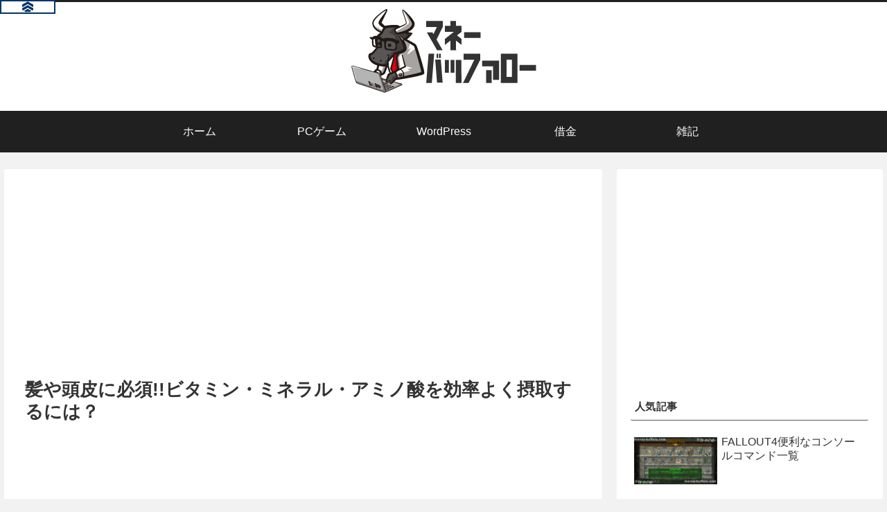

--- FILE ---
content_type: text/html; charset=utf-8
request_url: https://www.google.com/recaptcha/api2/aframe
body_size: 267
content:
<!DOCTYPE HTML><html><head><meta http-equiv="content-type" content="text/html; charset=UTF-8"></head><body><script nonce="qRzggHDB3SStr1rH0Rqhdw">/** Anti-fraud and anti-abuse applications only. See google.com/recaptcha */ try{var clients={'sodar':'https://pagead2.googlesyndication.com/pagead/sodar?'};window.addEventListener("message",function(a){try{if(a.source===window.parent){var b=JSON.parse(a.data);var c=clients[b['id']];if(c){var d=document.createElement('img');d.src=c+b['params']+'&rc='+(localStorage.getItem("rc::a")?sessionStorage.getItem("rc::b"):"");window.document.body.appendChild(d);sessionStorage.setItem("rc::e",parseInt(sessionStorage.getItem("rc::e")||0)+1);localStorage.setItem("rc::h",'1770126425650');}}}catch(b){}});window.parent.postMessage("_grecaptcha_ready", "*");}catch(b){}</script></body></html>

--- FILE ---
content_type: application/x-javascript
request_url: https://analyze.pro.research-artisan.com/track/script.php
body_size: 6533
content:

void 0!==window._Ra&&(y=>{function n(t){S.addEventListener("DOMContentLoaded",t,!1),_.addEventListener("load",t,!1),S}function a(t,e,r){r.addEventListener(t,e,!1)}function b(t){return!(!t||!/^(https?|ftp):\/\/.+/.test(t))}function i(t){function a(t,e){return e===(E(t.getAttribute)?t.getAttribute("data-rapro-click"):"")}function o(t,e){let r=!1;var n=t.split(" "),i=n.length;for(let t=0;t<i;t++)if(n[t]===e){r=!0;break}return r}function e(t,e){var r=new RegExp("^"+A.protocol+"//"+A.host+"/.*"),n=E(t.rel)?t.rel:"";let i=!1;return!b(e)||r.test(e)?(o(n,m)||a(t,p))&&(i=!0):o(n,"_RAPROnoclick")||a(t,"no")||(i=!0),i}let r=k.tgt(t),n="",i="",l,s=null,c=!0,u,h,d,f=E(r)?r.nodeName.toLowerCase():"",p="link",m="_RAPROclick",C=k.gQSOE(t);switch(f){case"a":n=r.href,e(r,n)?(i=r.text,E(y.exceptQueryParamsForLink)&&null!==(l=T(n))&&(n=I(l.protocol+"//"+l.host+l.pathname,l.search,y.exceptQueryParamsForLink)),k.snd(n,i,R.url,k.type.C,C,.5,!1)):b(n)&&v(0,C,!1),c=!1,k.ini();break;case"input":if(E(r.type))switch(u=r.type.toLowerCase()){case"button":case"submit":case"image":a(r,"no")||(i="image"!==u?(n=R.url+"#"+r.value,"["+r.value+"] ("+R.tit+")"):(0===(h=E(r.alt)?r.alt:"").length&&(h="image click"),n=R.url+"#"+h,"["+h+"] ("+R.tit+")"),k.snd(n,i,R.url,k.type.BC,C,.5,!1),c=!1,k.ini())}break;case"button":a(r,"no")||(d=F(r.innerHTML),n=R.url+"#"+d,i="["+d+"] ("+R.tit+")",k.snd(n,i,R.url,k.type.BC,C,.5,!1),c=!1,k.ini());break;case"svg":E(r.parentNode,!0)&&"button"==(s=r.parentNode).nodeName.toLowerCase()&&(d=F(s.innerHTML),n=R.url+"#"+d,i="["+d+"] ("+R.tit+")",k.snd(n,i,R.url,k.type.BC,C,.5,!1),c=!1,k.ini());break;default:if(E(r)){for(k.iRC(C),k.iDCT(r,C),i=E(r.alt)?r.alt:E(r.firstChild,!0)&&E(r.firstChild.nodeValue,!0)?r.firstChild.nodeValue.trim():"";E(r.parentNode,!0);){if(s=r.parentNode,E(s.href)){n=s.href,e(s,n)?(E(y.exceptQueryParamsForLink)&&null!==(l=T(n))&&(n=I(l.protocol+"//"+l.host+l.pathname,l.search,y.exceptQueryParamsForLink)),k.snd(n,i,R.url,k.type.C,C,.5,!1)):b(n)&&v(0,C,!1),c=!1,k.ini();break}r=s}c&&(r=k.tgt(t),n=(n=E(r.src)?r.src:E(r.getAttribute)?r.getAttribute("data-rapro-click-url"):null)||i,(o(E(r.rel)?r.rel:"",m)||a(r,p))&&(E(y.exceptQueryParamsForLink)&&null!==(l=T(n))&&(n=I(l.protocol+"//"+l.host+l.pathname,l.search,y.exceptQueryParamsForLink),i=n),k.snd(n,i,R.url,k.type.C,C,.5,!1),c=!1,k.ini()),a(r,"button"))&&(k.snd(n,i,R.url,k.type.BC,C,.5,!1),c=!1,k.ini())}}var g;c&&(g=t,k.X(g)>k.W()-15||k.Y(g)>k.H()-15||(L(k.T1,1)&&0<(g=k.gQSOE(g)).length&&k.snd(R.url,R.tit,R.ref,k.type.CM,g,null,!1),k.T1=D())),void 0!==window._raRecTracker&&(g=window._raRecTracker).aRE(g.rType.C,C,i)}function v(t,e,r=!0){let n="&bful="+(r?1:0),i=k.gQSOS(),a=e||"",o=k.type.UL,l=R.url,s=R.tit,c=R.ref;k.A4?(o=k.type.SA,l=k.A4,s=l,c=R.url,k.A5&&(a=k.A5)):k.E4&&(o=k.type.SI,l=k.E4,s=l,c=R.url,a=k.E5),k.snd(l,s,c,o,n+a+i,.5,!1)}function B(){if(!(0<k.A1.length||0<k.E2.length)){var e,r=S.getElementsByTagName("iframe"),n=r.length,t=document.createElement("div"),i=document.createElement("input");0<n&&(t.setAttribute("style","position:fixed;top:0;left:0;overflow:hidden;"),i.setAttribute("style","position:absolute;top:-300px;left:-300px;"),i.setAttribute("type","text"),i.setAttribute("value",""),i.setAttribute("readonly","true"),i.setAttribute("id","_ra_text_for_iframe"),t.appendChild(i),N.appendChild(t),k.D1=i);for(let t=0;t<n;t++)c(r[t].src,r[t])?(k.A1.push(r[t]),a("mouseover",O,r[t]),a("mouseout",Q,r[t])):(e=r[t],"no"!==(E(e.getAttribute)?e.getAttribute("data-rapro-click"):"")&&(k.E2.push(r[t]),a("mouseover",P,r[t]),a("mouseout",Y,r[t])));a("blur",V,_),a("focus",X,_)}}function o(){var t;0<k.S1&&J(),k.S1=0,e(),u(),t=setTimeout(function(){var t;k.S1++,t=setInterval(function(){k.S1++,10<=k.S1&&u()},3e3),k.I2.push(t),e()},3e3),k.I1.push(t)}function e(){var e=k.I1.length;for(let t=0;t<e;t++)clearTimeout(k.I1[t]);k.I1=[]}function O(t){h(),k.A3=k.tgt(t),k.A2=t,k.E3=D()}function Q(){h(),k.A3=null,k.A2=null}function P(t){h(),k.F1=k.tgt(t),k.E1=t,k.E3=D()}function Y(){h(),k.F1=null,k.E1=null}function V(){k.E3||(k.E3=null),k.A2?(U(k.A2),k.A3=null,k.A2=null):k.E1?($(k.E1),k.F1=null,k.E1=null):q(S.activeElement)}function X(){k.A4=null,k.A5=null,k.E4=null,k.E5=null}function H(){var t=document.documentElement;new MutationObserver(function(){k.DCC=0}).observe(t,{attributes:!0,childList:!0,subtree:!0})}function l(){return this.ini(),this.sCdOl=this.sCd,this}function x(t,e){e=new RegExp("("+e+"=)([^&]+).*"),t=t.match(e);let r=!1;return r=null!==t&&t[2]?t[2]:r}function t(t,e,r){var n=x(t,"_ra_scrollmap"),i=x(t,"_ra_heatmap"),a=x(t,"_ra_newheatmap"),o=x(t,"_ra_countmap"),l=x(t,"_ra_clickmap"),s=x(t,"_ra_rageclickmap"),c=x(t,"_ra_deadclickmap");let u=!1,h,d="",f,p,m,C,g,y,b,v,k,_,A,w,E,T,I,R,D;return"1"!==n&&"1"!==i&&"1"!==a&&"1"!==o&&"1"!==l&&"1"!==s&&"1"!==c||(u=!0,"1"===n&&(d="scrollmap"),"1"===i&&(d="heatmap"),"1"===a&&(d="newheatmap"),"1"===o&&(d="countmap"),"1"===l&&(d="clickmap"),"1"===s&&(d="rageclickmap"),"1"===c&&(d="deadclickmap"),p=x(t,"_ra_map_type"),m=x(t,"_ra_wd"),C=x(t,"token"),g=x(t,"yyyy_from"),y=x(t,"mm_from"),b=x(t,"dd_from"),v=x(t,"yyyy_to"),k=x(t,"mm_to"),_=x(t,"dd_to"),A=x(t,"yyyy_from_compare"),w=x(t,"mm_from_compare"),E=x(t,"dd_from_compare"),T=x(t,"yyyy_to_compare"),I=x(t,"mm_to_compare"),R=x(t,"dd_to_compare"),f="/?siteview=1"+(p?"&map_type="+p:"")+(m?"&wd="+m:"")+(C?"&token="+C:"")+(g?"&yyyy_from="+g:"")+(y?"&mm_from="+y:"")+(b?"&dd_from="+b:"")+(v?"&yyyy_to="+v:"")+(k?"&mm_to="+k:"")+(_?"&dd_to="+_:"")+((D=x(t,"compare"))?"&compare="+D:"")+(A?"&yyyy_from_compare="+A:"")+(w?"&mm_from_compare="+w:"")+(E?"&dd_from_compare="+E:"")+(T?"&yyyy_to_compare="+T:"")+(I?"&mm_to_compare="+I:"")+(R?"&dd_to_compare="+R:"")+"&select="+e,(h=S.createElement("script")).setAttribute("src",r+"/"+d+f),N.appendChild(h)),u}let k,_=window,S=document,m=_.navigator,N=S.body,A=_.location,r=S.documentElement,C=_.parent,g=C.document,w=C.location,s=_.localStorage,E=function(t,e){let r=!0===e&&null===t?!1:void 0!==t;return r},T=function(t){let e=null;try{e=new URL(t)}catch(t){}return e},I=function(t,e,r){var n=e.slice(1,e.length);let i=t+e,a="",o,l,s,c;if(r instanceof Array&&0<n.length&&null!==(o=n.match(/[^=&]+=*[^=&]*/g))){for(let t=0;t<o.length;t++){for(l=o[t].match(/([^=]+)=*[^=]*/),c=!1,s=0;s<r.length;s++)if(r[s]===l[1]){c=!0;break}c||(a+=o[t]+"&")}0<a.length&&(a="?"+a.slice(0,a.length-1)),i=t+a}return i},R=(()=>{let r=(()=>{var t=A.protocol+"//"+A.host+A.pathname,e=A.search;let r=t+e;return r=E(y.exceptQueryParams)?I(t,e,y.exceptQueryParams):r})(),t=m.userAgent.toLowerCase(),e=/^(?=.*chrome)(?=.*safari)(?!.*edge)(?!.*firefox).*/.test(t),n=/^(?!.*chrome)(?=.*safari)(?!.*edge)(?!.*firefox).*/.test(t),i=/^(?!.*chrome)(?!.*safari)(?=.*edge)(?!.*firefox).*/.test(t),a=/^(?!.*chrome)(?!.*safari)(?!.*edge)(?=.*firefox).*/.test(t),o=/(iphone|ipod|ipad)/.test(t),l=(p=S.getElementsByTagName("title")[0],S.getElementById("title")?p.firstChild.nodeValue:S.title),s=!(!E(y.exceptCrawler)||!0!==y.exceptCrawler),c=(A.href!==w.href&&E(g.referrer)?g:S).referrer,u=(()=>{let t=!1,e;return t=_!==C&&(e=w.protocol+"//"+w.host+w.pathname+w.search,r===e)&&e===S.referrer?!0:t})(),h=(()=>{var t=E(m.msDoNotTrack)?m.msDoNotTrack:E(m.doNotTrack)?m.doNotTrack:"0";let e=!1;return e=!E(y.DNT)||!0!==y.DNT||"1"!==t&&"yes"!==t?e:!0})(),d=(()=>{var t=E(m.msDoNotTrack)?m.msDoNotTrack:E(m.doNotTrack)?m.doNotTrack:"0";let e="1"!==t&&"yes"!==t?!1:!0;return e})(),f=!(!E(y.decodePunycode)||!0!==y.decodePunycode);var p;return{url:r,tit:l,ref:c,exC:s,iSU:u,DNT:h,bDNT:d,dpc:f,iOS:o,b:{S:n,C:e,E:i,F:a}}})(),D=function(){return(new Date).getTime()},L=function(t,e){return!(t&&(D()-t)/1e3<e)},F=function(t){return encodeURIComponent(t)},c=function(e,t){let r=!1;var n=["googlesyndication.com","googleads.g.doubleclick.net"];for(let t=0;t<n.length;t++)if(-1<e.indexOf(n[t])){r=!0;break}return r||t&&t.id&&-1<t.id.indexOf("aswift_")&&"ins"===t.parentNode.tagName.toLowerCase()&&E(t.parentNode.id)&&-1<t.parentNode.id.indexOf("aswift_")&&(r=!0),r},U=function(t){var e,r=k.A1.length,n=k.gQSOE(t);if(t)for(let t=0;t<r;t++)if(k.A1[t].src&&k.A3.src&&k.A1[t].src===k.A3.src||k.A1[t].id===k.A3.id){e=k.A1[t].width&&k.A1[t].height?k.A1[t].width+"x"+k.A1[t].height:"unknown",e=F("Unit="+(t+1)+",Size="+e),k.A4=e,k.A5=n;break}},q=function(t){var e,r,n;t&&t.tagName&&"IFRAME"===t.tagName&&(e=(n=t.attributes).getNamedItem("src"),r=n.getNamedItem("width"),n=n.getNamedItem("height"),e)&&c(e.nodeValue)&&(e=(r?r.nodeValue:t.clientWidth||"unknown")+"x"+(n?n.nodeValue:t.clientHeight||"unknown"),r=F("Unit=unknown,Size="+e),k.A4=r,k.A5=null)},$=function(t){var e=["id","title","data-src"],t=k.gQSOE(t);let r,n,i,a;if(k.F1){n=(r=k.F1.src).indexOf("?"),i=-1!==n?r.substring(0,n+1)+F(r.substring(n+1)):r;for(let t=0;t<e.length;t++)if(!i&&k.F1.getAttribute(e[t])){i=k.F1.getAttribute(e[t]);break}i=i||"iframe",-1===r.indexOf("analyze.pro.research-artisan.com")&&(E(y.exceptQueryParamsForLink)&&null!==(a=T(i))&&(i=I(a.protocol+"//"+a.host+a.pathname,a.search,y.exceptQueryParamsForLink)),k.E4=i,k.E5=t)}},J=function(){var t=k.gQSOS();""!==t&&k.snd(R.url,R.tit,R.ref,k.type.SM,t,null,!1)},u=function(){var e=k.I2.length;for(let t=0;t<e;t++)clearInterval(k.I2[t]);k.I2=[]},h=function(){S.activeElement&&"IFRAME"===S.activeElement.tagName&&k.D1&&k.D1.focus()},d=!(l.prototype={hId:null,uCd:null,vCd:null,aTm:null,cTm:null,sCd:null,sCdOl:null,T1:null,T2:null,I1:[],I2:[],A1:[],A2:null,A3:null,A4:null,A5:null,F1:null,ori:null,C1:!1,S1:0,D1:null,E1:null,E2:[],E3:null,E4:null,E5:null,RCBX:null,RCBY:null,MVMFRC:10,RCC:0,MCCFRC:5,STFRC:2,MHOJDC:60,DCC:0,BQSIFDC:"",MCCFDC:3,URL:("https:"===A.protocol?"https://":"http://")+"analyze.pro.research-artisan.com/track/tracker.php",type:{L:"0",C:"1",BC:"2",AD:"g",UL:"u",CM:"m",SM:"s",SA:"a",SI:"i",RC:"e",DC:"d",QB:"q"},inf:R,pf:null,ini:function(){this.aTm=D(),this.sCd=Math.floor(1e4*Math.random())+D()},gCk:function(t){let e=!1,r=null;if(E(s))try{(r=s.getItem(t))&&(e=!0)}catch(t){e=!1}return r=!1===e?(t=>{var e=S.cookie.split(";"),r=/ /g;let n,i,a;for(t=t.replace(r,"");a<e.length;){if(2<=(i=e[a].split("=")).length&&(i[0]=i[0].replace(r,""),t===i[0])){n=decodeURIComponent(i[1]);break}++a}return n})(t):r},sCk:function(r,n,i){let e=!1;if(E(s))try{s.setItem(r,n),e=!0}catch(t){e=!1}if(!1===e){let t=r+"="+F(n)+";",e=new Date;e.setDate(e.getDate()+365),t+="expires="+e.toGMTString()+";",i&&(t+="path="+i+";"),S.cookie=t}},iCE:E(m.cookieEnabled)&&!0===m.cookieEnabled?"1":"0",gST:function(){return Math.floor((D()-this.aTm)/1e3)},gCT:function(){return Math.floor((D()-this.cTm)/1e3)},rRCT:function(){this.cTm=D(),this.RCC=0},tgt:function(t){return t.target},bEl:r&&0!==r.clientHeight?r:N,X:function(t){return(E(t.touches)?t.touches[0]:t).clientX},Y:function(t){return(E(t.touches)?t.touches[0]:t).clientY},cX:function(){return _.scrollX},cY:function(){return _.scrollY},W:function(){return _.innerWidth},H:function(){return _.innerHeight},eX:function(t){return(E(t.touches)?t.touches[0]:t).pageX},eY:function(t){return(E(t.touches)?t.touches[0]:t).pageY},gQSOE:function(t){function e(n){var t=n.getAttribute("id"),e=n.attributes,r=n.tagName.toLowerCase();if("body"===r||"html"===r)return r;let i=r;if(t&&(i+="#"+t.trim()),n.className){var a=["wp-container-"];let r=!1;for(let e=0;e<n.classList.length;e++){for(let t=0;t<a.length;t++)if(-1<n.classList[e].indexOf(a[t])){r=!0;break}r||(i+="."+n.classList[e])}}for(let t=e.length-1;0<=t;t--)i=((t,e,r,n)=>{t=t.getAttribute(r);let i=!1;switch(r){case"alt":case"href":case"name":case"value":i=!0;break;case"src":i="iframe"===n;break;default:i=!1}return i&&(e+="["+r+'="'+t.replace(/[\ !"#$%&'()*+,./:;<=>?@[\]^`{|}~]/g,function(t){return"\\"+t})+'"]'),e})(n,i,e[t].name,r);return i.replace(/@/g,function(t){return"\\"+t})}var r=k.X(t),n=k.Y(t),i=S.elementFromPoint(r,n);if(!i)return"";let a=i.tagName.toLowerCase(),o=i,l="",s=!0;switch(a){case"svg":for(let t=1;t<=1&&(o=o.parentElement);t++);l=e(o);break;case"rect":case"circle":case"ellipse":case"line":case"polyline":case"polygon":case"path":case"text":case"tspan":case"textPath":for(let t=1;t<=2&&(o=o.parentElement);t++);l=e(o);break;default:l=e(i)}if(!o)return"";for(;s;){if(!(o=o.parentElement)){s=!1;break}if("body"===(a=o.tagName.toLowerCase())||"html"===a){s=!1;break}l=e(o)+">"+l}var c=k.eX(t),u=k.eY(t),r=i.getBoundingClientRect();let h=[],d=null,f="",p=c-(parseInt(r.left,10)+_.scrollX),m=u-(parseInt(r.top,10)+_.scrollY);try{h=document.querySelectorAll(l)}catch(t){h=[]}if(0===h.length)return"";for(let t=0;t<h.length;t++){var C=h[t].getBoundingClientRect(),g=parseInt(C.left,10)+window.scrollX,y=parseInt(C.top,10)+window.scrollY;if("html"===l){d=t;break}if(g<=c&&c<=g+parseInt(C.width,10)&&y<=u&&u<=y+parseInt(C.height,10)){d=t;break}}return null!=d&&(5<=l.length&&"iframe"===l.substring(0,6)&&(n=parseInt(D()-k.E3,10)/1e3,n=parseInt(30*n+25*n*n,10),p<20&&(p+=n),m<20&&(m+=n),r.width-20<p&&(p-=n),r.height-20<m)&&(m-=n),f="&qs="+F(l)+"&rqsx="+parseInt(p,10)+"&rqsy="+parseInt(m,10)+"&no="+parseInt(d,10)),f},cQTJ:function(t){let e={};return t.substring(1).split("&").forEach(function(t){t=t.split("=");e[t[0]]=t[1]}),e},gQSOS:function(){var t=this.cY();return"&top="+t+"&btm="+(t+this.H())+"&ori="+(_.matchMedia("(orientation: landscape)").matches?"2":"1")+"&sms="+this.S1},iRC:function(t){let e=this.cQTJ(t),r=parseInt(e.rqsx,10),n=parseInt(e.rqsy,10),i=!0;var a;null!=this.RCBX&&null!=this.RCBY&&this.gCT()<=this.STFRC&&(a={x:r-this.RCBX,y:n-this.RCBY},Math.sqrt(a.x**2+a.y**2)<=this.MVMFRC)&&(this.RCC++,this.RCC>=this.MCCFRC?k.snd(R.url,R.tit,R.ref,this.type.RC,t,.5,!1,!0):i=!1),i&&this.rRCT(),this.RCBX=r,this.RCBY=n},iDCT:function(t,e){var r=t.getBoundingClientRect();switch(this.BQSIFDC!==e&&(this.DCC=0,this.BQSIFDC=e),t.tagName.toLowerCase()){case"span":case"p":case"h1":case"h2":case"h3":case"h4":case"h5":case"h6":case"strong":case"b":case"i":case"u":case"small":case"label":case"img":case"svg":case"path":this.DCC++;break;case"div":r.height<=this.MHOJDC&&this.DCC++;break;default:this.DCC=0}setTimeout(function(t){k.DCC>=k.MCCFDC&&(k.snd(R.url,R.tit,R.ref,k.type.DC,t,.5,!1,!0),k.DCC=0)},500,e)},snd:function(t,e,r,n,i,a,o,l=!1){let s=this.URL+"?ucd="+this.uCd+"&hid="+this.hId+"&vcd="+this.vCd+"&tp="+n+"&rf="+F(r)+"&ur="+F(t)+"&ti="+F(e)+"&sw="+screen.width+"&sh="+screen.height+"&sc="+screen.colorDepth+"&ce="+this.iCE+"&stc="+(l?this.sCdOl:this.sCd)+"&stt="+this.gST()+"&ecr="+(R.exC?"1":"0")+"&dnt="+(R.DNT?"1":"0")+"&bdnt="+(R.bDNT?"1":"0")+"&dpc="+(R.dpc?"1":"0")+"&cvf="+(this.C1?"1":"0")+"&s="+Math.floor(1e3*Math.random()),c=n===this.type.CM;this.pf&&(s=(s=s+"&o="+this.pf.o)+"&ov="+this.pf.ov,this.pf.b)&&(s=(s=s+"&b="+this.pf.b)+"&bv="+this.pf.bv);let u,h=!0;if(!c||L(this.gCk("_ra_stm"),.8)||(h=!1),(h=E(y.invalidSite)&&!0===y.invalidSite?!1:h)&&(null!==i&&(s+=i),o||!m.sendBeacon||!m.sendBeacon(s))&&((u=S.createElement("script")).setAttribute("src",s),N.appendChild(u),c&&this.sCk("_ra_stm",D()),E(a,!0)))for(var r=a,d=D()+1e3*r;D()<d;);},trc:function(){var t="20260203";let e="85d6c7e1d910d851ad0c9c75749b01c6",r="";return this.hId=y.hId,this.uCd=y.uCd,E(y.userId,!0)&&0<y.userId.length&&(this.C1=!0),this.C1?this.vCd=y.userId:(this.vCd=this.gCk("_ra_vcd"),this.vCd||("1"===this.iCE&&(e="a2ef733129c488c724f8adddc0d352a2"),this.vCd=e+"."+t+"_"+t,r="&nv=1")),this.snd(R.url,R.tit,R.ref,this.type.L,r,null,!0),a("mousedown",i,S),a(!this.pf&&R.b.S?"visibilitychange":"beforeunload",v,_),a("scroll",o,_),n(B),n(H),o(),this},customTrack:function(t,e,r){var n=A.protocol+"//"+A.host,i=n+A.pathname+A.search+A.hash;e&&L(this.T2,1)&&(b(e)||(e=n+(e=e&&1<e.length&&"/"!==e.substring(0,1)?"/"+e:e)),this.snd(e,r=r||e,i,t,null,.5,!1),this.ini(),this.T2=D())},trackPageview:function(t,e){this.customTrack(this.type.L,t,e)},trackLinkclick:function(t,e){this.customTrack(this.type.C,t,e)},trackButtonclick:function(t){this.customTrack(this.type.BC,R.url+"#"+t,t)}}),f=A.hash,p=A.protocol+"//"+A.host+A.pathname+A.search,M="https://analyze.pro.research-artisan.com/analyzeapi";(d=t(f,p,M)?!0:d)||t(f,p,M)&&(d=!0),R.DNT||R.iSU||d||E(y.done)||(void 0!==navigator.userAgentData?(async()=>{var t,e=await navigator.userAgentData.getHighEntropyValues(["platform","platformVersion","fullVersionList"]);let r=null;try{e.platform&&((r={}).o=e.platform,r.ov=e.platformVersion,t=(e=>{let r=null;for(let t=0;t<e.length&&(-1!==e[t].brand.indexOf("Not")||((r={}).b=e[t].brand,r.bv=e[t].version,-1!==e[t].brand.indexOf("Chromium")));t++);return r})(e.fullVersionList))&&(r.b=t.b,r.bv=t.bv)}catch(t){r=null}(k=new l).pf=r,k.trc(),y.done=!0,_._RaTracker=k})():((k=new l).trc(),y.done=!0,_._RaTracker=k))})(window._Ra);